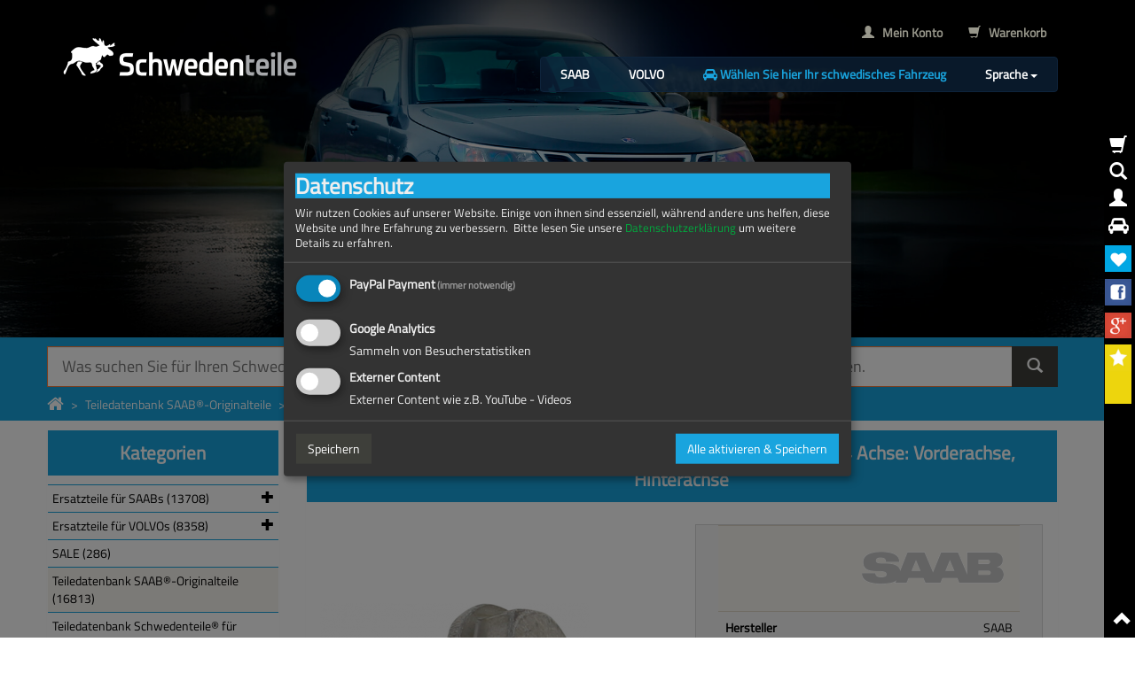

--- FILE ---
content_type: text/html;charset=UTF-8
request_url: https://schwedenteile.de/p/31133/hohlschraube-bremssattel-bremsschlauch-saab-9-3-ii-03-14-achse-vorderachse-hinterachse.html
body_size: 13984
content:
<!DOCTYPE html>
<!--[if lt IE 7]>
<html class="no-js lt-ie9 lt-ie8 lt-ie7"> <![endif]-->
<!--[if IE 7]>
<html class="no-js lt-ie9 lt-ie8"> <![endif]-->
<!--[if IE 8]>
<html class="no-js lt-ie9"> <![endif]-->
<!--[if gt IE 8]><!-->
<html class="no-js"> <!--<![endif]-->
<head>

    <meta charset="utf-8">





<title>Hohlschraube Bremssattel - Bremsschlauch Original SAAB 9-3 II ´03-14     Achse: Vorderachse     Achse: Hinterachse, 24436543 / </title>
<meta name="dc.title" content="Hohlschraube Bremssattel - Bremsschlauch Original SAAB 9-3 II ´03-14     Achse: Vorderachse     Achse: Hinterachse, 24436543 / "/>

<meta name="keywords" content="Hohlschraube Bremssattel - Bremsschlauch Original SAAB 9-3 II ´03-14     Achse: Vorderachse     Achse: Hinterachse, 24436543"/>

<meta name="description" content="Hohlschraube Bremssattel - Bremsschlauch Original SAAB 9-3 II ´03-14     Achse: Vorderachse     Achse: Hinterachse, 24436543"/>
<meta name="dc.description" content="Hohlschraube Bremssattel - Bremsschlauch Original SAAB 9-3 II ´03-14     Achse: Vorderachse     Achse: Hinterachse, 24436543"/>

<meta name="author" content=""/>

<meta name="robots" content="index, follow"/>

<meta name="viewport" content="width=device-width, initial-scale=1.0">

<link rel="apple-touch-icon" sizes="180x180" href="/apple-touch-icon.png">
<link rel="icon" type="image/png" sizes="32x32" href="/favicon-32x32.png">
<link rel="icon" type="image/png" sizes="16x16" href="/favicon-16x16.png">
<link rel="manifest" href="/site.webmanifest">
<link rel="mask-icon" href="/safari-pinned-tab.svg" color="#5bbad5">
<meta name="msapplication-TileColor" content="#da532c">
<meta name="theme-color" content="#ffffff">
    <link rel="stylesheet" href="https://schwedenteile.de/template/schwedenteile.de/css/normalize.min.css">

<link rel="stylesheet" href="https://schwedenteile.de/template/schwedenteile.de/css/bootstrap-theme.css">
<link rel="stylesheet" href="https://schwedenteile.de/template/schwedenteile.de/css/font-awesome.min.css">
<link rel="stylesheet" href="https://schwedenteile.de/template/schwedenteile.de/js/vendor/fancyBox/jquery.fancybox.min.css?v=2.1.5">
<link rel="stylesheet" href="https://schwedenteile.de/template/schwedenteile.de/js/vendor/typeahead.js/typeaheadjs.min.css">

<link rel="stylesheet" href="https://schwedenteile.de/template/schwedenteile.de/js/vendor/datepicker/css/bootstrap-datepicker.min.css">

<link rel="stylesheet" href="https://schwedenteile.de/template/schwedenteile.de/fonts/font-awesome-4.7.0/css/font-awesome.css">

<link rel="stylesheet" href="https://schwedenteile.de/template/schwedenteile.de/css/layout.css?2">

    

<script type="text/javascript" src="https://schwedenteile.de/template/schwedenteile.de/js/vendor/jquery-1.10.1.min.js"></script>
<script type="text/javascript" src="https://schwedenteile.de/template/schwedenteile.de/js/vendor/bootstrap.min.js"></script>
<script type="text/javascript" src="https://schwedenteile.de/template/schwedenteile.de/js/vendor/bootbox.min.js"></script>
<script type="text/javascript" src="https://schwedenteile.de/template/schwedenteile.de/js/vendor/holder.min.js"></script>
<script type="text/javascript" src="https://schwedenteile.de/template/schwedenteile.de/js/vendor/fancyBox/jquery.fancybox.pack.min.js?v=2.1.5"></script>
<script type="text/javascript" src="https://schwedenteile.de/template/schwedenteile.de/js/vendor/typeahead.js/typeahead.bundle.min.js"></script>
<script type="text/javascript" src="https://schwedenteile.de/template/schwedenteile.de/js/vendor/datepicker/js/bootstrap-datepicker.min.js"></script>

<script type="text/javascript" src="https://schwedenteile.de/template/schwedenteile.de/js/loader.min.js?1"></script>
<script type="text/javascript" src="https://schwedenteile.de/template/schwedenteile.de/js/plugins.min.js"></script>
<script type="text/javascript" src="https://schwedenteile.de/template/schwedenteile.de/js/main.min.js"></script>

<script src="https://schwedenteile.de/template/schwedenteile.de/js/klaro.config.js"></script>
<script src="https://schwedenteile.de/template/schwedenteile.de/js/klaro.js"></script>


        
    
    
    
    
</head>
<body>
<!--[if lt IE 7]>
<p class="chromeframe">You are using an <strong>outdated</strong> browser. Please <a href="http://browsehappy.com/">upgrade
    your
    browser</a>
    or <a href="http://www.google.com/chromeframe/?redirect=true">activate Google Chrome Frame</a> to
    improve your experience.</p>
<![endif]-->
<!--
0
//-->


<header class="myn-header-2025 position-relative">
    <div id="myn-sweden-carousel" class="carousel slide" data-ride="carousel">
        <div class="carousel-inner" role="listbox">

                                                <div class="item active">
                        <img src="https://schwedenteile.de/template/schwedenteile.de/img/head/Saab-03.jpg"
                                                          alt="Saab"/>
                    </div>
                                    <div class="item ">
                        <img src="https://schwedenteile.de/template/schwedenteile.de/img/head/Volvo-03.jpg"
                                                          alt="Volvo"/>
                    </div>
                                    <div class="item ">
                        <img src="https://schwedenteile.de/template/schwedenteile.de/img/head/Saab-01.jpg"
                                                          alt="Saab"/>
                    </div>
                                    <div class="item ">
                        <img src="https://schwedenteile.de/template/schwedenteile.de/img/head/Volvo-01.jpg"
                                                          alt="Volvo"/>
                    </div>
                                    <div class="item ">
                        <img src="https://schwedenteile.de/template/schwedenteile.de/img/head/Saab-02.jpg"
                                                          alt="Saab"/>
                    </div>
                                    <div class="item ">
                        <img src="https://schwedenteile.de/template/schwedenteile.de/img/head/Volvo-02.jpg"
                                                          alt="Volvo"/>
                    </div>
                            
        </div>
        <ol class="carousel-indicators ">
            <li data-target="#myn-sweden-carousel" data-slide-to="0" class="active"></li>
            <li data-target="#myn-sweden-carousel" data-slide-to="1"></li>
            <li data-target="#myn-sweden-carousel" data-slide-to="2"></li>
            <li data-target="#myn-sweden-carousel" data-slide-to="3"></li>
            <li data-target="#myn-sweden-carousel" data-slide-to="4"></li>
            <li data-target="#myn-sweden-carousel" data-slide-to="5"></li>
        </ol>
    </div>
    <div class="position-absolute top-0 start-0 end-0 padding-top" style="z-index: 100000">
                    <div class="container padding-top">
                <div class="d-flex justify-content-between flex-row align-items-start text-white">
                    <div>
                                                    <div>
                                <a href="https://schwedenteile.de/" title="schwedenteile">
                                    <img src="https://schwedenteile.de/template/schwedenteile.de//img/logo/Schwedenteile-logo-white.png"
                                         class="myn-header-2025-logo" alt="schwedenteile">
                                </a>
                            </div>
                                            </div>
                    <div class="text-right">
                        <div class="padding-bottom">
                            <a href="https://schwedenteile.de/account" class="btn btn-link text-muted">
                                <strong><span class="glyphicon glyphicon-user"></span> &nbsp; Mein Konto
                                </strong>
                            </a>
                            <a href="https://schwedenteile.de/cart" class="shopping-cart-toggle-btn btn btn-link text-muted">
                                <strong><span class="glyphicon glyphicon-shopping-cart"></span>
                                    &nbsp; Warenkorb
                                </strong>
                            </a>
                        </div>
                        <div class="myn-header-2025-menu">
                            <ul class="list-inline no-margin">
                                <li class="list-inline-item"><a class="btn btn-link text-white"
                                                                href="/c/3575/1/48/0/saab-ersatzteile.html"><strong>SAAB</strong></a>
                                </li>
                                <li class="list-inline-item"><a class="btn btn-link text-white"
                                                                href="/c/3576/1/48/0/volvo-ersatzteile.html"><strong>VOLVO</strong></a>
                                </li>
                                <li class="list-inline-item"><a class="btn btn-link text-primary" data-toggle="collapse"
                                                                title="Fahrzeug auswählen"
                                                                href="#head-nav-main-bar-car-select">
                                        <strong><i class="fa fa-car"
                                                   aria-hidden="true"></i> Wählen Sie hier Ihr schwedisches Fahrzeug</strong>
                                    </a></li>
                                <li class="list-inline-item">
                                    <div class="dropdown">
                                        <div class="btn btn-link text-white dropdown-toggle" type="button"
                                             id="myn-lang-change-dropdown" data-toggle="dropdown" aria-haspopup="true"
                                             aria-expanded="true">
                                            <strong>Sprache</strong>
                                            <span class="caret"></span>
                                        </div>
                                        <ul class="small dropdown-menu" aria-labelledby="myn-lang-change-dropdown">
                                                                                            <li>
                                                    <a class="d-flex flex-row justify-content-between align-items-center text-white"
                                                       href="?lang=en">
                                                        <div>English</div>
                                                        <div class="margin-left padding-left"><img
                                                                    src="https://schwedenteile.de/template/schwedenteile.de//img/lang/en.png?1"
                                                                    style="height: 20px;"
                                                                    class=""></div>
                                                    </a></li>
                                                                                            <li>
                                                    <a class="d-flex flex-row justify-content-between align-items-center text-white"
                                                       href="?lang=de">
                                                        <div>Deutsch</div>
                                                        <div class="margin-left padding-left"><img
                                                                    src="https://schwedenteile.de/template/schwedenteile.de//img/lang/de.png?1"
                                                                    style="height: 20px;"
                                                                    class=""></div>
                                                    </a></li>
                                                                                            <li>
                                                    <a class="d-flex flex-row justify-content-between align-items-center text-white"
                                                       href="?lang=ru">
                                                        <div>Русский</div>
                                                        <div class="margin-left padding-left"><img
                                                                    src="https://schwedenteile.de/template/schwedenteile.de//img/lang/ru.png?1"
                                                                    style="height: 20px;"
                                                                    class=""></div>
                                                    </a></li>
                                                                                            <li>
                                                    <a class="d-flex flex-row justify-content-between align-items-center text-white"
                                                       href="?lang=se">
                                                        <div>Svenska</div>
                                                        <div class="margin-left padding-left"><img
                                                                    src="https://schwedenteile.de/template/schwedenteile.de//img/lang/se.png?1"
                                                                    style="height: 20px;"
                                                                    class=""></div>
                                                    </a></li>
                                                                                            <li>
                                                    <a class="d-flex flex-row justify-content-between align-items-center text-white"
                                                       href="?lang=fr">
                                                        <div>Français</div>
                                                        <div class="margin-left padding-left"><img
                                                                    src="https://schwedenteile.de/template/schwedenteile.de//img/lang/fr.png?1"
                                                                    style="height: 20px;"
                                                                    class=""></div>
                                                    </a></li>
                                                                                            <li>
                                                    <a class="d-flex flex-row justify-content-between align-items-center text-white"
                                                       href="?lang=es">
                                                        <div>Español</div>
                                                        <div class="margin-left padding-left"><img
                                                                    src="https://schwedenteile.de/template/schwedenteile.de//img/lang/es.png?1"
                                                                    style="height: 20px;"
                                                                    class=""></div>
                                                    </a></li>
                                                                                            <li>
                                                    <a class="d-flex flex-row justify-content-between align-items-center text-white"
                                                       href="?lang=pl">
                                                        <div>Polski</div>
                                                        <div class="margin-left padding-left"><img
                                                                    src="https://schwedenteile.de/template/schwedenteile.de//img/lang/pl.png?1"
                                                                    style="height: 20px;"
                                                                    class=""></div>
                                                    </a></li>
                                                                                            <li>
                                                    <a class="d-flex flex-row justify-content-between align-items-center text-white"
                                                       href="?lang=nl">
                                                        <div>Nederlands</div>
                                                        <div class="margin-left padding-left"><img
                                                                    src="https://schwedenteile.de/template/schwedenteile.de//img/lang/nl.png?1"
                                                                    style="height: 20px;"
                                                                    class=""></div>
                                                    </a></li>
                                                                                            <li>
                                                    <a class="d-flex flex-row justify-content-between align-items-center text-white"
                                                       href="?lang=it">
                                                        <div>Italiano</div>
                                                        <div class="margin-left padding-left"><img
                                                                    src="https://schwedenteile.de/template/schwedenteile.de//img/lang/it.png?1"
                                                                    style="height: 20px;"
                                                                    class=""></div>
                                                    </a></li>
                                            
                                        </ul>
                                    </div>

                                </li>
                            </ul>
                        </div>
                    </div>
                </div>
            </div>
        
    </div>
</header>
<div class="breadcrumb-bar margin-bottom">
    <div class="container">
        <div class="padding-top">
            <form class="headersearch" role="search" method="post" action="https://schwedenteile.de/search">
                <div class="input-group input-group-lg has-warning">
                    <input type="search" name="keywords" class="form-control searching input-lg"
                           required="required"
                           placeholder="Was suchen Sie für Ihren Schweden? Hier Suchbegriff oder Teilenummer eingeben und dann rechts auf die Lupe klicken. ">
                    <div class="input-group-btn">
                        <button type="submit" class="btn btn-default">
                            <span class="glyphicon glyphicon-search"></span>
                        </button>
                    </div>
                </div>
            </form>
            <ol class="breadcrumb no-margin no-padding-left">
                <li class="breadcrumb-item"><a href="https://schwedenteile.de/"><i class='glyphicon glyphicon-home fa fa-home shop-home-icon'></i></a></li>
<li class="breadcrumb-item"><a href="https://schwedenteile.de/c/3571/1/48/0/teiledatenbank-saab-originalteile.html">Teiledatenbank SAAB®-Originalteile</a></li>
<li class="breadcrumb-item active"><a href="https://schwedenteile.de/p/31133/hohlschraube-bremssattel-bremsschlauch-saab-9-3-ii-03-14-achse-vorderachse-hinterachse.html">Hohlschraube Bremssattel - Bremsschlauch SAAB 9-3 II ´03-14 Achse: Vorderachse, Hinterachse</a></li>

            </ol>
        </div>
    </div>
</div>


<div class="container">
    <script>
        $(function () {
            $(".tooltips").tooltip();

            var searchProductEntries = new Bloodhound({
                datumTokenizer: Bloodhound.tokenizers.obj.whitespace('value'),
                queryTokenizer: Bloodhound.tokenizers.whitespace,
                
                remote: {
                    url: 'https://schwedenteile.de/ajax/search/%QUERY',
                    wildcard: '%QUERY'
                }
            });
            var searchCategoryEntries = new Bloodhound({
                datumTokenizer: Bloodhound.tokenizers.obj.whitespace('value'),
                queryTokenizer: Bloodhound.tokenizers.whitespace,
                
                remote: {
                    url: 'https://schwedenteile.de/ajax/csearch/%QUERY',
                    wildcard: '%QUERY'
                }
            });

            $('.searching').typeahead(
                {
                    hint: true,
                    highlight: true,
                    minLength: 3
                },
                {
                    name: 'searchCategoryEntries',
                    display: 'value',
                    limit: 10,
                    source: searchCategoryEntries,
                    templates: {
                        header: '<div class="text-center"><strong>Kategorien Neuteile</strong></div>'
                    }
                },
                {
                    name: 'searchProductEntries',
                    display: 'value',
                    limit: 10,
                    source: searchProductEntries,
                    templates: {
                        header: '<div class="text-center"><strong>Artikel</strong></div>',
                        suggestion: (obj) => {
                            return [
                                '<div style="display: flex; flex-direction: row; justify-content: flex-start; align-items: center">',
                                '<div style="width: 60px;">',
                                (obj.image ? '<img src="' + obj.image + '" class="img-responsive" />' : ''),
                                '</div>',
                                '<div style="flex-grow: 1;">',
                                obj.value,
                                '</div>',
                                '<div>',
                                '<span class="label label-info ql-' + obj.quality_level + '">' + obj.quality + '</span>',
                                '</div>',
                                '</div>'
                            ].join("\n")
                        }
                    }
                }
            ).bind('typeahead:select', function (ev, suggestion) {
                if (suggestion.url) {
                    document.location = suggestion.url;
                }
            });
        });
    </script>

    <div class="" style="margin-bottom: 10px;">
        
        <div class="collapse" id="head-nav-main-bar-car-select">
            <div class="row">
    <div class="col-sm-6">
        <div class="panel panel-success">
            <div class="panel-heading">
                <i class="fa fa-search"></i>
                Suchen mit Schlüsselnummer (HSN / TSN, siehe Fahrzeugbrief / Fahrzeugschein zu 2.1 / 2.2. ):
            </div>
            <div class="panel-body">
                <div class="row margin-bottom">
                    <div class="col-sm-2">zu 2.1:</div>
                    <div class="col-sm-10"><input class="form-control" id="car_types_key1"></div>
                </div>
                <div class="row">
                    <div class="col-sm-2">zu 2.2:</div>
                    <div class="col-sm-10"><input class="form-control" id="car_types_key2"></div>
                </div>

            </div>
            <div class="panel-footer">
                <button class="btn btn-xs btn-default" id="car_types_key_search">Suchen</button>
            </div>
        </div>


    </div>
    <div class="col-sm-6">
        <div class="panel panel-success">
            <div class="panel-heading">
                <i class="fa fa-search"></i>
                Manuelle Fahrzeugsuche - Wählen Sie hier Ihr Fahrzeug aus (Hersteller, Modellreihe, Motorisierung):
            </div>
            <div class="panel-body">
                <div class="row margin-bottom">
                    <div class="col-sm-3">Hersteller:</div>
                    <div class="col-sm-9"><select class="form-control" id="car_brand_selector">
                            <option value="0" selected="selected">-- Bitte Wählen --</option>
                                                                                                                                                                                                                                                                                                                                                                                                                                                                                                                                                                                                                                                                                                                                                                                                                                                                                                                                                                                                                                                                                                                                                                                                                                                                                                                                                                                                                                                                                                                                                                                                                                                                                                                                                                                                                                                                                                                                                                                                                                                                                                                                                                                                                                                                                                                                                                                                                                                                                                                                                                                                                                                                                                                                                                                                                                                                                                                                                                                                                                                                                                                                                                                                                                                                                                                                                                                                                                                                                                                                                                                                                                                                                                                                                                                                                                                                                                                                                                                                                                                                                                                                                                                                                                                                                                                                                                                                                                                                                                                                                                                                                                                                                                                                                                                                                                                                                                                                                                                                                                                                                                                                                                                                                                                                                                                                                                                                                                                                                                                                                                                                                                                                                                                                                                                                                                                                                                                                                                                                                                                                                                                                                                                                                                                                                                                                                                                                                                                                                                                                                                                                                                                                                                                                                                                                                                                                                                                                                                                                                                                                                                                                                                                                                                                                                                                                                                                                                                                                                                                                                                                                                                                                                                                                                                                                                                                                                                                                                                                                                                                                                                                                                                                                                                                                                                                                                                                                                                                                                                                                                                                                                                                                                                                                                                                                                                                                                                                                                                                                                                                                                                                                                                                                                                                                                                                                                                                                                                                                                                                                                                                                                                                                                                                                                                                                                                                                                                                                                                                                                                                                                                                                                                                                                                                                                                                                                                                                                                                                                                                                                                                                                                                                                                                                                                                                                                                                                                                                                                                                                                                                                                                                                                                                                                                                                                                                                                                                                                                                                                                                                                                                                                                                                                                                                                                                                                                                                                                                                                                                                                                                                                                                                                                                                                                                                                                                                                                                                                                                                                                                                                                                                                                                                                                                                                                                                                                                                                                                                                                                                                                                                                                                                                                                                                                                                                                                                                                                                                                                                                                                                                                                                                                                                                                                                                                                                                                                                                                                                                                                                                                                                                                                                                                                                                                                                                                                                                                                                                                                                                                                                                                                <option value="8">
                                        SAAB
                                    </option>
                                                                                                                                                                                                                                                                                                                                                                                                                                                                                                                                                                                                                                                                                                                                                                                                                                                                                                                                                                                                                                                                                                                                                                                                                                                                                                                                                                                                                                                                                                                                                                                                                                                                                                                                                                                                                                                                                                                                                                                                                                                                                                                                                                                                                                                                                                                                                                                                                                                                                                                                                                                                                                                                                                                                                                                                                                                                                                                                                                                                                                                                                                                                                                                                                                                        <option value="33">
                                        VOLVO
                                    </option>
                                                                                                                                                                                                                                                                                                                                                                                                                                                                                                                                                                                                                                                                                                                                                                            
                        </select></div>
                    <script>
                        $(function () {
                            setTimeout(function () {
                                $("#car_brand_selector").trigger("change");
                            }, 400);
                        });
                    </script>
                </div>
                <div class="row">
                    <div class="col-sm-3">Modellreihe:</div>
                    <div class="col-sm-9"><select class="form-control"
                                                  disabled="disabled"
                                                  id="car_model_selector">
                            <option>-- Bitte Wählen --</option>
                        </select></div>
                </div>
            </div>
            <div class="panel-footer">&nbsp;</div>
        </div>
    </div>
</div>
<script>
    $(function () {
        var cbs = $("#car_brand_selector"), cms = $("#car_model_selector"), cts = $("#car_types_selector");
        cbs.off("change").on("change", function () {
            var $self = $(this);
            cms.children().remove();
            cms.prop("disabled", true);
            $("<option value='0'>-- Bitte Wählen --</option>").appendTo(cms);
            $.getJSON("https://schwedenteile.de/ajax/car/brand/" + $self.val(), function ($resp) {
                $.each($resp, function (i, row) {
                    $("<option value='" + row.id + "'>" + row.name + "</option>").appendTo(cms);
                });
                if (cms.children().length > 1) {
                    cms.prop("disabled", false);
                }
            });
        });
        cms.off("change").on("change", function () {
            var $self = $(this);
            cts.children().remove();
            $.getJSON("https://schwedenteile.de/ajax/car/models/" + $self.val(), function ($resp) {
                $.each($resp, function (i, mRow) {
                    var html = "<tr>";
                    html = html + "<td>" + mRow.name + "<div class=\"visible-xs\">" + mRow.build + " | " + mRow.kw + " | " + mRow.ps + " | " + mRow.cc + "</div></td>";
                    html = html + "<td class=\"hidden-xs\">" + mRow.build + "</td>";
                    html = html + "<td class=\"hidden-xs\">" + mRow.kw + "</td>";
                    html = html + "<td class=\"hidden-xs\">" + mRow.ps + "</td>";
                    html = html + "<td class=\"hidden-xs\">" + mRow.cc + "</td>";
                    html = html + "<td><a href='https://schwedenteile.de/car/sel/";
                    html = html + mRow.id;
                    html = html + "' class='btn btn-xs btn-default'>auswählen</a></td>";
                    html = html + "</tr>";
                    $(html).appendTo(cts);
                });
            });
        });
    });
</script>
<script>
    $(function () {
        var ctk1 = $("#car_types_key1"), ctk2 = $("#car_types_key2"),
            ctks = $("#car_types_key_search"), cts = $("#car_types_selector");

        ctks.off("click").on("click", function () {
            var $self = $(this);
            cts.children().remove();
            $.getJSON("https://schwedenteile.de/ajax/car/search/" + ctk1.val() + "/" + ctk2.val(), function ($resp) {
                $.each($resp, function (i, mRow) {
                    var html = "<tr>";
                    html = html + "<td>" + mRow.name + "<div class=\"visible-xs\">" + mRow.build + " | " + mRow.kw + " | " + mRow.ps + " | " + mRow.cc + "</div></td>";
                    html = html + "<td class=\"hidden-xs\">" + mRow.build + "</td>";
                    html = html + "<td class=\"hidden-xs\">" + mRow.kw + "</td>";
                    html = html + "<td class=\"hidden-xs\">" + mRow.ps + "</td>";
                    html = html + "<td class=\"hidden-xs\">" + mRow.cc + "</td>";
                    html = html + "<td><a href='https://schwedenteile.de/car/sel/";
                    html = html + mRow.id;
                    html = html + "' class='btn btn-xs btn-default'>wählen</a></td>";
                    html = html + "</tr>";
                    $(html).appendTo(cts);
                });
            });
        });
    });
</script>
<div>
    <div class="panel panel-success">
        <div class="panel-heading">
            <i class="fa fa-list"></i>
            Gefundene Fahrzeuge:
        </div>
        <table class="table table-striped">
            <thead>
            <tr>
                <th>Fahrzeug
                    <div class="visible-xs">Baujahr | KW | PS | CCM</div>
                </th>
                <th class="hidden-xs">Baujahr</th>
                <th class="hidden-xs">KW</th>
                <th class="hidden-xs">PS</th>
                <th class="hidden-xs">CCM</th>
                <th style="width: 68px;">&nbsp;</th>
            </tr>
            </thead>
            <tbody id="car_types_selector">
            </tbody>
        </table>
        <div class="clearfix" style="margin-top: 1px"></div>
    </div>
</div>

        </div>






<section class="row" style="margin-bottom: 10px">
    <div class="col-sm-9 col-md-9 pull-right">
        <div class="panel panel-success">
    <div class="panel-heading">
        <div class="row">
            <div class="col-md-12">
                Hohlschraube Bremssattel - Bremsschlauch SAAB 9-3 II ´03-14 Achse: Vorderachse, Hinterachse
            </div>
                    </div>
    </div>
    <div class="panel-body">

        <script type="text/javascript">
            $(document).ready(function () {
                $(".fancybox").fancybox();
            });
        </script>
        <div class="row" style="margin-bottom: 10px;">
            <div class="col-md-5" id="image_main">
                <a href="https://schwedenteile.de/images/products/24436543_543104_gm_opel_vauxhall_saab_cadillac_banjo_screw_hohlschraube_bremssattel_brake_caliper_schraube.0.png"
                   class="fancybox"
                   rel="group"><img src="https://schwedenteile.de/images/cache/304x380-24436543_543104_gm_opel_vauxhall_saab_cadillac_banjo_screw_hohlschraube_bremssattel_brake_caliper_schraube.0.png" class="img-responsive"/></a>
            </div>
            <div class="col-md-1 thumbnails">
                <div id="image_thumbs">                    </div>
                <div id="image_thumbs2"></div>


                <div style="clear: both"></div>
            </div>
            <div class="col-md-6">
                <form action="https://schwedenteile.de/cart/add" method="post">
	<div class="article-details">









		<table class="table table-responsive table-striped">
							<tr>
					<td colspan="2" class="text-right"><img src="https://schwedenteile.de/images/cache/180x180-images-manufacturer-saab_logo.png"
							class="img-responsive pull-right" /></td>
				</tr>
						<tr>
				<th>Hersteller</th>
				<td class="text-right">SAAB</td>
			</tr>
			<tr>
				<th>Artikel-Nr. / SKU</th>
				<td class="text-right" id="model_number">24436543</td>
			</tr>
			<tr>
				<th>Lieferzeit Deutschland + Österreich (ca.), in Werktagen (Schweiz: + ca. 1-3 Werktage), gerechnet ab Paketabholung durch Paketdienst (erfolgt täglich). Angaben dienen der Information und stellen keinesfalls eine vertraglich bindende Terminzusicherung dar. </th>
				<td class="text-right" id="shipping_time">1 bis 2 Tage</td>
			</tr>
			<tr>
    <th>Qualität:</th>
    <td class="text-right">Premium</td>
</tr>
    <tr>
        <td colspan="2"><img src="https://schwedenteile.de/template/schwedenteile.de//img/SaabOriginal_logo_black.png" class="img-responsive"/></td>
    </tr>

		</table>
		<hr />
		
		<div id="priceLoader">
							<div>
                                    <p class="text-right text-muted text-strike">7,21 €</p>
                <h4 class="text-right">
            <small>jetzt für</small>
            6,98 €        </h4>
                        <p class="small text-right">
            <small>
                                                Preis (Preise können sich je nach Lieferland unterscheiden) inkl. 19,00% Umsatzsteuer zzgl. <a href="https://schwedenteile.de/cms/versandkosten" data-toggle="modal" data-remote="false" data-target="#shipping_popup" title="Versandkosten">Versandkosten. </a>
            </small>
        </p>

    
</div>
<div class="clearfix"></div>
        <div class="input-group has-success">
        <input type="number" name="qty"
               value="1"
               min="1"
               step="1"
               class="form-control" placeholder="1x"/>
        <input type="hidden" name="pid" value="31133"/>

        <div class="input-group-btn">
            <button class="btn btn-success" type="submit">
                <i class="glyphicon glyphicon-shopping-cart"></i>
                In den Korb
            </button>
        </div>
    </div>

					</div>
	</div>
</form>
                <div style="margin-top: 10px;"
                     data-pp-message
                     data-pp-amount="6.98">
                </div>

            </div>
        </div>












        <div class="row">
            <div class="col-md-8">

                <!-- Nav tabs -->
                <ul class="nav nav-tabs">
                    <li class="active"><a href="#prd_desc" data-toggle="tab">Beschreibung</a></li>
                                            <li><a href="#prd_sich"
                               data-toggle="tab">Angaben zur Produktsicherheit</a></li>
                    
                    
                    <li class="pull-right"><a href="#prd_ship" data-toggle="tab">Versand</a></li>

                </ul>

                <!-- Tab panes -->
                <div class="tab-content padding-top">
                    <div class="tab-pane" id="prd_sich"><div><strong>Angaben zur Produktsicherheit:</strong></div>
<div class="row">
    <div class="col-xs-6">
        <img src="https://schwedenteile.de/images/cache/380x380-24436543_543104_gm_opel_vauxhall_saab_cadillac_banjo_screw_hohlschraube_bremssattel_brake_caliper_schraube.0.png" class="img-responsive"/>
    </div>
    <div class="col-xs-6">
        <div><strong class="myn-prd-name-change">Hohlschraube Bremssattel - Bremsschlauch SAAB 9-3 II ´03-14 Achse: Vorderachse, Hinterachse</strong></div>
        <div>&nbsp;</div>
                    <div><strong>Hersteller / Importeur:</strong></div>
            <div class="padding-left">SAAB Parts AB, Flättnaleden 1, 611 45 Nyköping, Sweden<br />
<br />
Website: <a href='www.saab.com' target='_blank'>www.saab.com</a><br />
E-Mail: <a href='mailto:info@saab.com' target='_blank'>info@saab.com</a></div>
                <div>&nbsp;</div>
        <div>&nbsp;</div>
            </div>
</div>







    <hr/>
    <div style="margin-bottom: 10px; display: flex; align-items: center;">

        <div style="padding-right: 10px; min-width: 25%;"><strong>Dokumente zum Download:</strong></div>

        <ul style="margin: 0;">
                            <li><a href="https://schwedenteile.de/images/CatLabel/information.pdf" target="_blank">
                        Information
                    </a></li>
                            <li><a href="https://schwedenteile.de/images/CatLabel/montageempfehlung_installation_recommandation.pdf" target="_blank">
                        Montageempfehlung / Installation Recommendation
                    </a></li>
            
                    </ul>

    </div>

<hr/>

<div class="myn-flex">

    
</div>

<style>
    .myn-flex {
        --gap: 20px;
        --columns: 2;
        display: flex;
        flex-wrap: wrap;
        gap: var(--gap);
    }

    .myn-flex > * {
        width: calc((100% / var(--columns)) - var(--gap) + (var(--gap) / var(--columns)));
        padding: 4px 8px;
    }

</style>

</div>
                    <div class="tab-pane active"
                         id="prd_desc">

                        <div class="introduction"></div>

                        <div class="to_shrink"><p>Ersatzteil "HOHLSCHRAUBE" f&uuml;r SAAB.</p>
<p>Hohlschraube Bremssattel - Bremsschlauch SAAB 9-3 II &acute;03-14</p>
<p>Achse: Vorderachse, Hinterachse</p>
<p>Ben&ouml;tigte Menge im Fahrzeug: 4</p>
<p>Einbauort: Bremssattel - Bremsschlauch</p>
<p>GM / SAAB - OE Nr.:</p>
<ul>
<li>24436543</li>
</ul>
<p>&nbsp;</p>
<p>&nbsp;</p></div>

                        
                    </div>
                    
                    
                    
                    
                    
                    
                    
                    
                                        <div class="tab-pane"
                         id="prd_ship">
                        <p class="MsoNormal" style="mso-margin-top-alt: auto; mso-margin-bottom-alt: auto; line-height: normal;"><span style="mso-fareast-font-family: 'Times New Roman'; mso-bidi-font-family: 'Times New Roman'; mso-fareast-language: DE;">Nachfolgend finden Sie unsere Liefer- und Versandkosten f&uuml;r den Warenversand nach Deutschland, &Ouml;sterreich, Liechtenstein und in die Schweiz.</span></p>
<p class="MsoNormal" style="mso-margin-top-alt: auto; mso-margin-bottom-alt: auto; line-height: normal;"><span style="mso-fareast-font-family: 'Times New Roman'; mso-bidi-font-family: 'Times New Roman'; mso-fareast-language: DE;">Um Versandkosten in&nbsp;andere L&auml;nder einzusehen, klicken Sie bitte oben auf die US-Flagge / den Union Jack oder andere Landesflaggen.</span></p>
<p class="MsoNormal" style="mso-margin-top-alt: auto; mso-margin-bottom-alt: auto; line-height: normal; mso-outline-level: 3;"><strong><span style="mso-fareast-font-family: 'Times New Roman'; mso-bidi-font-family: 'Times New Roman'; mso-fareast-language: DE;">Lieferkonditionen innerhalb der Bundesrepublik Deutschland:</span></strong></p>
<p class="MsoNormal" style="mso-margin-top-alt: auto; mso-margin-bottom-alt: auto; line-height: normal;"><span style="mso-fareast-font-family: 'Times New Roman'; mso-bidi-font-family: 'Times New Roman'; mso-fareast-language: DE;">Wir liefern per DHL, DPD, GLS, UPS, NOX Innight (ehemals TNT Innight) oder Spedition (je nach Gewicht, Wert und Gr&ouml;&szlig;e einer Sendung). In der Regel betr&auml;gt die Lieferzeit ca. 1-3 Werktage (jeweils gerechnet von Zahlungseingang bis Anlieferung).</span></p>
<p class="MsoNormal" style="mso-margin-top-alt: auto; mso-margin-bottom-alt: auto; line-height: normal;"><span style="mso-fareast-font-family: 'Times New Roman'; mso-bidi-font-family: 'Times New Roman'; mso-fareast-language: DE;">Wir berechnen die Verpackungs- und Versandkosten nach folgender Staffelung abh&auml;ngig von Gewicht und Ma&szlig;en (maximal 120cm x 60cm x 60cm) der Sendung:</span></p>
<ul type="disc">
<li class="MsoNormal" style="mso-margin-top-alt: auto; mso-margin-bottom-alt: auto; line-height: normal; mso-list: l2 level1 lfo1; tab-stops: list 36.0pt;"><span style="mso-fareast-font-family: 'Times New Roman'; mso-bidi-font-family: 'Times New Roman'; mso-fareast-language: DE;">Paketf&auml;hige Ware bis zu einem Gewicht von 4.99kg&nbsp;(inkl. Verpackungsgewicht): 6,95 Euro</span></li>
<li class="MsoNormal" style="mso-margin-top-alt: auto; mso-margin-bottom-alt: auto; line-height: normal; mso-list: l2 level1 lfo1; tab-stops: list 36.0pt;"><span style="mso-fareast-font-family: 'Times New Roman'; mso-bidi-font-family: 'Times New Roman'; mso-fareast-language: DE;">aketf&auml;hige Ware ab einem Gewicht von 5kg bis 9.99kg (inkl. Verpackungsgewicht): 9,95 Euro</span></li>
<li class="MsoNormal" style="mso-margin-top-alt: auto; mso-margin-bottom-alt: auto; line-height: normal; mso-list: l2 level1 lfo1; tab-stops: list 36.0pt;"><span style="mso-fareast-font-family: 'Times New Roman'; mso-bidi-font-family: 'Times New Roman'; mso-fareast-language: DE;">Paketf&auml;hige Ware ab einem Gewicht von 10kg bis 19.99kg (inkl. Verpackungsgewicht): 9,95 Euro</span></li>
<li class="MsoNormal" style="mso-margin-top-alt: auto; mso-margin-bottom-alt: auto; line-height: normal; mso-list: l2 level1 lfo1; tab-stops: list 36.0pt;"><span style="mso-fareast-font-family: 'Times New Roman'; mso-bidi-font-family: 'Times New Roman'; mso-fareast-language: DE;">Paketf&auml;hige Ware ab einem Gewicht von 20kg bis 29.99kg (inkl. Verpackungsgewicht): 10,95 Euro</span></li>
<li class="MsoNormal" style="mso-margin-top-alt: auto; mso-margin-bottom-alt: auto; line-height: normal; mso-list: l2 level1 lfo1; tab-stops: list 36.0pt;"><span style="mso-fareast-font-family: 'Times New Roman'; mso-bidi-font-family: 'Times New Roman'; mso-fareast-language: DE;">Paketf&auml;hige Ware ab einem Gewicht von 30kg bis 40kg (inkl. Verpackungsgewicht): 12,95 Euro</span></li>
</ul>
<p class="MsoNormal" style="mso-margin-top-alt: auto; mso-margin-bottom-alt: auto; line-height: normal;"><span style="mso-fareast-font-family: 'Times New Roman'; mso-bidi-font-family: 'Times New Roman'; mso-fareast-language: DE;">Sperrige Karosserieteile und alle anderen Artikel mit einem Gurtmass von maximal 300cm und einem Gewicht&nbsp;von maximal 30kg k&ouml;nnen per DHL versendet werden (zus&auml;tzlich zu den Versandkosten wird ein Sperrgutzuschlag in H&ouml;he von 31,00 Euro erhoben).</span></p>
<p class="MsoNormal" style="mso-margin-top-alt: auto; mso-margin-bottom-alt: auto; line-height: normal;"><span style="mso-fareast-font-family: 'Times New Roman'; mso-bidi-font-family: 'Times New Roman'; mso-fareast-language: DE;">Das Gurtmass berechnet&nbsp;sich&nbsp;wie folgt:</span></p>
<p class="MsoNormal" style="mso-margin-top-alt: auto; mso-margin-bottom-alt: auto; line-height: normal;"><span style="mso-fareast-font-family: 'Times New Roman'; mso-bidi-font-family: 'Times New Roman'; mso-fareast-language: DE;">Gurtmass = L&auml;nge + 2x Breite + 2x H&ouml;he.</span></p>
<p class="MsoNormal" style="mso-margin-top-alt: auto; mso-margin-bottom-alt: auto; line-height: normal;"><span style="mso-fareast-font-family: 'Times New Roman'; mso-bidi-font-family: 'Times New Roman'; mso-fareast-language: DE;">Gr&ouml;&szlig;ere Karosserieteile, Motoren, Motorbl&ouml;cke, Getriebe, Scheiben und andere gro&szlig;e und schwere Artikel (Artikel mit einem&nbsp;Gurtmass >300cm und einem Gewicht&nbsp;>&nbsp;30kg oder Artikel mit einem Gewicht > 40kg) werden in Spezialverpackung und / oder auf Europalette per Spedition versendet. Die Frachtkosten betragen 99,00 Euro.</span></p>
<p class="MsoNormal" style="mso-margin-top-alt: auto; mso-margin-bottom-alt: auto; line-height: normal;"><span style="mso-fareast-font-family: 'Times New Roman'; mso-bidi-font-family: 'Times New Roman'; mso-fareast-language: DE;">Werkst&auml;tten und Autoh&auml;user, die ein NOX Innight-Depot haben, k&ouml;nnen wir nach Absprache im Einzelfall zeitsparend per NOX Innight beliefern.</span></p>
<p class="MsoNormal" style="mso-margin-top-alt: auto; mso-margin-bottom-alt: auto; line-height: normal;"><span style="mso-fareast-font-family: 'Times New Roman'; mso-bidi-font-family: 'Times New Roman'; mso-fareast-language: DE;">Bitte kontaktieren Sie unseren Kundenservice, wenn eine Anlieferung per NOX Innight m&ouml;glich und gew&uuml;nscht ist. Weitere Informationen entnehmen Sie bitte unseren Allgemeinen Gesch&auml;ftsbedingungen (AGB).</span></p>
<p class="MsoNormal" style="mso-margin-top-alt: auto; mso-margin-bottom-alt: auto; line-height: normal; mso-outline-level: 3;"><strong><span style="mso-fareast-font-family: 'Times New Roman'; mso-bidi-font-family: 'Times New Roman'; mso-fareast-language: DE;">Lieferkonditionen nach &Ouml;sterreich:</span></strong></p>
<p class="MsoNormal" style="mso-margin-top-alt: auto; mso-margin-bottom-alt: auto; line-height: normal;"><span style="mso-fareast-font-family: 'Times New Roman'; mso-bidi-font-family: 'Times New Roman'; mso-fareast-language: DE;">Wir liefern per Deutsche Post, DHL, DPD, GLS, UPS, NOX Innight oder Spedition (je nach Gewicht, Wert und Gr&ouml;&szlig;e einer Sendung).</span></p>
<p class="MsoNormal" style="mso-margin-top-alt: auto; mso-margin-bottom-alt: auto; line-height: normal;"><span style="mso-fareast-font-family: 'Times New Roman'; mso-bidi-font-family: 'Times New Roman'; mso-fareast-language: DE;">In der Regel betr&auml;gt die Lieferzeit ca. 1-3 Werktage (jeweils gerechnet von Zahlungseingang bis Anlieferung).</span></p>
<p class="MsoNormal" style="mso-margin-top-alt: auto; mso-margin-bottom-alt: auto; line-height: normal;"><span style="mso-fareast-font-family: 'Times New Roman'; mso-bidi-font-family: 'Times New Roman'; mso-fareast-language: DE;">Wir berechnen die Verpackungs- und Versandkosten nach folgender Staffelung abh&auml;ngig von Gewicht und Ma&szlig;en (maximal 120cm x 60cm x 60cm) der Sendung:</span></p>
<ul type="disc">
<li class="MsoNormal" style="mso-margin-top-alt: auto; mso-margin-bottom-alt: auto; line-height: normal; mso-list: l1 level1 lfo2; tab-stops: list 36.0pt;"><span style="mso-fareast-font-family: 'Times New Roman'; mso-bidi-font-family: 'Times New Roman'; mso-fareast-language: DE;"><span style="mso-fareast-font-family: 'Times New Roman'; mso-bidi-font-family: 'Times New Roman'; mso-fareast-language: DE;">bis 4,99kg (inkl.Verpackungsgewicht): 14,90 Euro</span></span></li>
<li class="MsoNormal" style="mso-margin-top-alt: auto; mso-margin-bottom-alt: auto; line-height: normal; mso-list: l1 level1 lfo2; tab-stops: list 36.0pt;"><span style="mso-fareast-font-family: 'Times New Roman'; mso-bidi-font-family: 'Times New Roman'; mso-fareast-language: DE;">ab 5kg bis 9,99kg (inkl.Verpackungsgewicht): 15,90 Euro</span></li>
<li class="MsoNormal" style="mso-margin-top-alt: auto; mso-margin-bottom-alt: auto; line-height: normal; mso-list: l1 level1 lfo2; tab-stops: list 36.0pt;"><span style="mso-fareast-font-family: 'Times New Roman'; mso-bidi-font-family: 'Times New Roman'; mso-fareast-language: DE;">ab 10kg bis 19,99kg (inkl.Verpackungsgewicht): 16,90 Euro</span></li>
<li class="MsoNormal" style="mso-margin-top-alt: auto; mso-margin-bottom-alt: auto; line-height: normal; mso-list: l1 level1 lfo2; tab-stops: list 36.0pt;"><span style="mso-fareast-font-family: 'Times New Roman'; mso-bidi-font-family: 'Times New Roman'; mso-fareast-language: DE;">ab 20kg bis 30kg (inkl.Verpackungsgewicht): 18,90 Euro</span></li>
</ul>
<p class="MsoNormal" style="mso-margin-top-alt: auto; mso-margin-bottom-alt: auto; line-height: normal;"><span style="mso-fareast-font-family: 'Times New Roman'; mso-bidi-font-family: 'Times New Roman'; mso-fareast-language: DE;">Sperrige Karosserieteile und anderes Sperrgut mit einem Gurtmass von maximal 300cm und einem Gewicht&nbsp;von maximal 30kg kann per DHL versendet werden (zus&auml;tzlich zu den Versandkosten wird ein Sperrgutzuschlag in H&ouml;he von 31,00 Euro erhoben).</span></p>
<p class="MsoNormal" style="mso-margin-top-alt: auto; mso-margin-bottom-alt: auto; line-height: normal;"><span style="mso-fareast-font-family: 'Times New Roman'; mso-bidi-font-family: 'Times New Roman'; mso-fareast-language: DE;">Das Gurtmass berechnet&nbsp;sich&nbsp;wie folgt:</span></p>
<p class="MsoNormal" style="mso-margin-top-alt: auto; mso-margin-bottom-alt: auto; line-height: normal;"><span style="mso-fareast-font-family: 'Times New Roman'; mso-bidi-font-family: 'Times New Roman'; mso-fareast-language: DE;">Gurtmass = L&auml;nge + 2x Breite + 2x H&ouml;he.</span></p>
<p class="MsoNormal" style="mso-margin-top-alt: auto; mso-margin-bottom-alt: auto; line-height: normal;"><span style="mso-fareast-font-family: 'Times New Roman'; mso-bidi-font-family: 'Times New Roman'; mso-fareast-language: DE;">Gr&ouml;&szlig;ere Karosserieteile, Motoren, Motorbl&ouml;cke, Getriebe, Scheiben und andere gro&szlig;es und schwere Artikel (Artikel mit einem&nbsp;Gurtmass >300cm und einem Gewicht&nbsp;>&nbsp;30kg oder Artikel mit einem Gewicht > 40kg) werden in Spezialverpackung und / oder auf Europalette per Spedition versendet. Die Frachtkosten betragen 249,00 Euro.</span></p>
<p class="MsoNormal" style="mso-margin-top-alt: auto; mso-margin-bottom-alt: auto; line-height: normal;"><span style="mso-fareast-font-family: 'Times New Roman'; mso-bidi-font-family: 'Times New Roman'; mso-fareast-language: DE;">Weitere Informationen entnehmen Sie bitte unseren Allgemeinen Gesch&auml;ftsbedingungen (AGB).</span></p>
<p class="MsoNormal" style="mso-margin-top-alt: auto; mso-margin-bottom-alt: auto; line-height: normal; mso-outline-level: 3;"><strong><span style="mso-fareast-font-family: 'Times New Roman'; mso-bidi-font-family: 'Times New Roman'; mso-fareast-language: DE;">Lieferkonditionen nach Liechtenstein und in die Schweiz:</span></strong></p>
<p class="MsoNormal" style="mso-margin-top-alt: auto; mso-margin-bottom-alt: auto; line-height: normal;"><span style="mso-fareast-font-family: 'Times New Roman'; mso-bidi-font-family: 'Times New Roman'; mso-fareast-language: DE;">Wir liefern per Deutsche Post, DHL oder Spedition (je nach Gewicht, Wert und Gr&ouml;&szlig;e einer Sendung). In der Regel betr&auml;gt die Lieferzeit ca. 2-3 Werktage (jeweils gerechnet von Zahlungseingang bis Anlieferung).</span></p>
<p class="MsoNormal" style="mso-margin-top-alt: auto; mso-margin-bottom-alt: auto; line-height: normal;"><span style="mso-fareast-font-family: 'Times New Roman'; mso-bidi-font-family: 'Times New Roman'; mso-fareast-language: DE;">Wir berechnen die Verpackungs- und Versandkosten nach folgender Staffelung abh&auml;ngig von Gewicht und Ma&szlig;en (maximal 120cm x 60cm x 60cm) der Sendung:</span></p>
<ul type="disc">
<li class="MsoNormal" style="mso-margin-top-alt: auto; mso-margin-bottom-alt: auto; line-height: normal; mso-list: l0 level1 lfo3; tab-stops: list 36.0pt;"><span style="mso-fareast-font-family: 'Times New Roman'; mso-bidi-font-family: 'Times New Roman'; mso-fareast-language: DE;">Paket bis 9,99kg: 35,00 Euro</span></li>
<li class="MsoNormal" style="mso-margin-top-alt: auto; mso-margin-bottom-alt: auto; line-height: normal; mso-list: l0 level1 lfo3; tab-stops: list 36.0pt;"><span style="mso-fareast-font-family: 'Times New Roman'; mso-bidi-font-family: 'Times New Roman'; mso-fareast-language: DE;">Paket &uuml;ber 10kg bis 19,99kg: 40,00 Euro</span></li>
<li class="MsoNormal" style="mso-margin-top-alt: auto; mso-margin-bottom-alt: auto; line-height: normal; mso-list: l0 level1 lfo3; tab-stops: list 36.0pt;"><span style="mso-fareast-font-family: 'Times New Roman'; mso-bidi-font-family: 'Times New Roman'; mso-fareast-language: DE;">Paket &uuml;ber 20kg bis 30kg: 45,00 Euro</span></li>
</ul>
<p class="MsoNormal" style="mso-margin-top-alt: auto; mso-margin-bottom-alt: auto; line-height: normal;"><span style="mso-fareast-font-family: 'Times New Roman'; mso-bidi-font-family: 'Times New Roman'; mso-fareast-language: DE;">Sperrige Karosserieteile und anderes Sperrgut mit einem Gurtmass von maximal 300cm und einem Gewicht&nbsp;von maximal 30kg kann per DHL versendet werden (zus&auml;tzlich zu den Versandkosten wird ein Sperrgutzuschlag in H&ouml;he von 31,00 Euro erhoben).</span></p>
<p class="MsoNormal" style="mso-margin-top-alt: auto; mso-margin-bottom-alt: auto; line-height: normal;"><span style="mso-fareast-font-family: 'Times New Roman'; mso-bidi-font-family: 'Times New Roman'; mso-fareast-language: DE;">Das Gurtmass berechnet&nbsp;sich&nbsp;wie folgt:</span></p>
<p class="MsoNormal" style="mso-margin-top-alt: auto; mso-margin-bottom-alt: auto; line-height: normal;"><span style="mso-fareast-font-family: 'Times New Roman'; mso-bidi-font-family: 'Times New Roman'; mso-fareast-language: DE;">Gurtmass = L&auml;nge + 2x Breite + 2x H&ouml;he.</span></p>
<p class="MsoNormal" style="mso-margin-top-alt: auto; mso-margin-bottom-alt: auto; line-height: normal;"><span style="mso-fareast-font-family: 'Times New Roman'; mso-bidi-font-family: 'Times New Roman'; mso-fareast-language: DE;">Artikel mit einem Gurtmass > 300cm sowie Artikel&nbsp;mit einem Gewicht > 30kg sowie Bestellungen mit einem Netto-Warenwert &uuml;ber netto 1000,00 Euro m&uuml;ssen per Spedition verschickt werden (Frachtraten der Spedition&nbsp;sowie ebenfalls zus&auml;tzlich dann immer anfallende&nbsp;Geb&uuml;hren f&uuml;r die Zollabfertigung auf Anfrage - bitte wenden Sie sich an unser Verkaufsteam).</span></p>
<p class="MsoNormal" style="mso-margin-top-alt: auto; mso-margin-bottom-alt: auto; line-height: normal;"><span style="mso-fareast-font-family: 'Times New Roman'; mso-bidi-font-family: 'Times New Roman'; mso-fareast-language: DE;">Weitere Informationen entnehmen Sie bitte unseren Allgemeinen Gesch&auml;ftsbedingungen (AGB).</span></p>
                    </div>
                    <div class="tab-pane"
                         id="prd_pay">
                        
                    </div>
                </div>


            </div>
            <div class="col-md-4 padding-bottom">
                <div class="padding-left padding-right border-left">
                    <h4>Das könnte Sie auch interessieren:</h4>

                                            <a href="https://schwedenteile.de/p/29718/staufach-reserveradmulde-saab-9-5-ii-2010-2011-mit-pps-beifahrersitzbelegungssystem.html">
                            <div class="media">
                                <div class="pull-left" data-href="https://schwedenteile.de/p/29718/staufach-reserveradmulde-saab-9-5-ii-2010-2011-mit-pps-beifahrersitzbelegungssystem.html">
                                    <img class="media-object" src="https://schwedenteile.de/images/cache/62x62-13313648_gm_saab_opel_1756003_saab_vauxhall.png" alt="">
                                </div>
                                <div class="media-body">
                                    <h4 class="small media-heading">Staufach Reserveradmulde SAAB 9-5 II 2010-2011, mit PPS Beifahrersitzbelegungssystem</h4>
                                </div>
                            </div>
                        </a>
                                            <a href="https://schwedenteile.de/p/46443/dichtung-gehaeuse-oelpumpe-oelpumpengehaeuse-oelpumpendichtung-saab-9-5-i-3.0-v6-turbo-b308e.html">
                            <div class="media">
                                <div class="pull-left" data-href="https://schwedenteile.de/p/46443/dichtung-gehaeuse-oelpumpe-oelpumpengehaeuse-oelpumpendichtung-saab-9-5-i-3.0-v6-turbo-b308e.html">
                                    <img class="media-object" src="https://schwedenteile.de/images/cache/62x62-55354678_5646260_gm_opel_saab_vauxhall_gasket_dichtung.png" alt="">
                                </div>
                                <div class="media-body">
                                    <h4 class="small media-heading">Dichtung Gehäuse Ölpumpe / Ölpumpengehäuse / Ölpumpendichtung SAAB 9-5 I 3.0 V6 turbo B308E</h4>
                                </div>
                            </div>
                        </a>
                                            <a href="https://schwedenteile.de/p/63064/spiegelglas-auszenspiegel-fahrerseitig-volvo-c30-c70-2006-s40-v50-2004-s60-2009-v70-p26.html">
                            <div class="media">
                                <div class="pull-left" data-href="https://schwedenteile.de/p/63064/spiegelglas-auszenspiegel-fahrerseitig-volvo-c30-c70-2006-s40-v50-2004-s60-2009-v70-p26.html">
                                    <img class="media-object" src="https://schwedenteile.de/images/cache/62x62-30716923am_spiegelglas-auszenspiegel-fahrerseitig-volvo.jpg" alt="">
                                </div>
                                <div class="media-body">
                                    <h4 class="small media-heading">Spiegelglas Außenspiegel fahrerseitig  VOLVO C30 C70 (2006-) S40 V50 (2004-) S60 (-2009) V70 P26</h4>
                                </div>
                            </div>
                        </a>
                                            <a href="https://schwedenteile.de/p/66256/b205r-zylinderkopf-saab-9-3-i-aero-01-03-neu-0km.html">
                            <div class="media">
                                <div class="pull-left" data-href="https://schwedenteile.de/p/66256/b205r-zylinderkopf-saab-9-3-i-aero-01-03-neu-0km.html">
                                    <img class="media-object" src="https://schwedenteile.de/images/cache/62x62-st_70015.jpg" alt="">
                                </div>
                                <div class="media-body">
                                    <h4 class="small media-heading">B205R Zylinderkopf SAAB 9-3 I Aero ´01-03 NEU / 0KM</h4>
                                </div>
                            </div>
                        </a>
                                            <a href="https://schwedenteile.de/p/138693/bremsbelaege-hinten-satz-bremskloetze-bremsklotzsatz-bremsbelagsatz-bremssteine-hinterachse-saab-9-5-i-modelljahr-1999-2010-ab-fahrgestellnummer-x3025752.html">
                            <div class="media">
                                <div class="pull-left" data-href="https://schwedenteile.de/p/138693/bremsbelaege-hinten-satz-bremskloetze-bremsklotzsatz-bremsbelagsatz-bremssteine-hinterachse-saab-9-5-i-modelljahr-1999-2010-ab-fahrgestellnummer-x3025752.html">
                                    <img class="media-object" src="https://schwedenteile.de/images/cache/62x62-32019594_5058110_saab_select_bremsbelaege_brake_pads_saab_9-5.jpg" alt="">
                                </div>
                                <div class="media-body">
                                    <h4 class="small media-heading">Bremsbeläge hinten (Satz) Bremsklötze Bremsklotzsatz Bremsbelagsatz Bremssteine Hinterachse SAAB 9-5 I Modelljahr 1999-2010 ab Fahrgestellnummer X3025752</h4>
                                </div>
                            </div>
                        </a>
                                            <a href="https://schwedenteile.de/p/147239/antriebswelle-rechts-volvo-s60-i-2001-2010-d5244-t2-d5244-t-b5204-t5-v70-ii-2000-2008-d5244-t-b5254-t4-.html">
                            <div class="media">
                                <div class="pull-left" data-href="https://schwedenteile.de/p/147239/antriebswelle-rechts-volvo-s60-i-2001-2010-d5244-t2-d5244-t-b5204-t5-v70-ii-2000-2008-d5244-t-b5254-t4-.html">
                                    <img class="media-object" src="https://schwedenteile.de/images/cache/62x62-36000530_loebro_8252046_8602575_8603791_antriebswelle_drive_shaft_volvo_v70_s60.0.jpg" alt="">
                                </div>
                                <div class="media-body">
                                    <h4 class="small media-heading">Antriebswelle rechts VOLVO S60 I 2001-2010 [D5244 T2, D5244 T, B5204 T5] / V70 II 2000-2008 [D5244 T, B5254 T4]</h4>
                                </div>
                            </div>
                        </a>
                    
                </div>
            </div>
        </div>
    </div>
</div>

    </div>
    <div class="col-sm-3 col-md-3 pull-left tpl-side-bar">
        <div><div class="clearfix"></div>
<div>

    <div class="panel panel-success">
        <div class="panel-heading">Kategorien</div>
        <div class="list-group">
                                                <a name="c-3575"></a>
                                <a class="list-group-item "
                   href="https://schwedenteile.de/c/3575/1/48/0/ersatzteile-fuer-saabs.html#c-3575">
                    
                    Ersatzteile für SAABs
                    (13708)
                                            <i class="glyphicon glyphicon-plus pull-right"></i>
                                        
                </a>
                <div class="clearfix"></div>
                                                                <a name="c-3576"></a>
                                <a class="list-group-item "
                   href="https://schwedenteile.de/c/3576/1/48/0/ersatzteile-fuer-volvos.html#c-3576">
                    
                    Ersatzteile für VOLVOs
                    (8358)
                                            <i class="glyphicon glyphicon-plus pull-right"></i>
                                        
                </a>
                <div class="clearfix"></div>
                                                            <a class="list-group-item "
                   href="https://schwedenteile.de/c/9436/1/48/0/sale.html#c-9436">
                    
                    SALE
                    (286)
                                        
                </a>
                <div class="clearfix"></div>
                                                            <a class="list-group-item active"
                   href="https://schwedenteile.de/c/3571/1/48/0/teiledatenbank-saab-originalteile.html#c-3571">
                    
                    Teiledatenbank SAAB®-Originalteile
                    (16813)
                                        
                </a>
                <div class="clearfix"></div>
                                                            <a class="list-group-item "
                   href="https://schwedenteile.de/c/3573/1/48/0/teiledatenbank-schwedenteile-fuer-saabs.html#c-3573">
                    
                    Teiledatenbank Schwedenteile® für SAABs
                    (2586)
                                        
                </a>
                <div class="clearfix"></div>
                                                            <a class="list-group-item "
                   href="https://schwedenteile.de/c/3572/1/48/0/teiledatenbank-schwedenteile-fuer-volvos.html#c-3572">
                    
                    Teiledatenbank Schwedenteile® für VOLVOs
                    (3986)
                                        
                </a>
                <div class="clearfix"></div>
                                                            <a class="list-group-item "
                   href="https://schwedenteile.de/c/3574/1/48/0/teiledatenbank-volvo-originalteile.html#c-3574">
                    
                    Teiledatenbank VOLVO-Originalteile
                    (807)
                                        
                </a>
                <div class="clearfix"></div>
                                                            <a class="list-group-item "
                   href="https://schwedenteile.de/c/4679/1/48/0/werkzeuge-und-spezialwerkzeuge.html#c-4679">
                    
                    Werkzeuge und Spezialwerkzeuge
                    (60)
                                        
                </a>
                <div class="clearfix"></div>
                                    </div>
    </div>






    <div class="margin-bottom hidden-xs">
        <div id="carousel-schwede_sidebar"
     class="carousel slide"
     data-interval="5000"
     data-ride="carousel">

    
    <!-- Wrapper for slides -->
    <div class="carousel-inner">
                    <div class="item active">
                <img src='https://schwedenteile.de/images/banner/as_long_as_they_are_swedish.3.jpg' class='corner-all img-responsive img-fluid'>
            </div>
            </div>
    <!-- Wrapper for slides -->
</div>

<script>
    setTimeout(function () {
        $("#carousel-schwede_sidebar").carousel('next');
    }, 3000);
</script>
    </div>

    <div class="margin-bottom hidden-xs">
        <div id="carousel-schwede_licht"
     class="carousel slide"
     data-interval="5000"
     data-ride="carousel">

    
    <!-- Wrapper for slides -->
    <div class="carousel-inner">
                    <div class="item active">
                <img src='https://schwedenteile.de/images/banner/lichttest_01-licht-test-plakette-2025-zum-versand.jpg' class='corner-all img-responsive img-fluid'>
            </div>
            </div>
    <!-- Wrapper for slides -->
</div>

<script>
    setTimeout(function () {
        $("#carousel-schwede_licht").carousel('next');
    }, 3000);
</script>
    </div>

</div>


</div>
    </div>
</section>

	<div class="margin-top">
		<h4>Kunden, die diesen Artikel gekauft haben, kauften auch alles andere bei uns, und zwar zum Beispiel::</h4>

		<div class="row">
																		<div class="col-sm-2">
					<div class="media border-all">
						<a class="pull-left" href="https://schwedenteile.de/p/27656/schlauchklemme-schlauchschelle-43mm-kuehlerschlauch-saab-9000-3.0-v6-9-5-i-2.2-tid-1.9-tid-2.0-turbo-2.3-turbo-3.0-tid-3.0-v6-turbo.html">
							<img class="media-object" src="https://schwedenteile.de/images/cache/62x62-13136147_schlauchschelle_gm_saab_opel_vauxhall.png" alt="">
						</a>

						<div class="media-body padding-bottom padding-top">
							<a class="pull-left" href="https://schwedenteile.de/p/27656/schlauchklemme-schlauchschelle-43mm-kuehlerschlauch-saab-9000-3.0-v6-9-5-i-2.2-tid-1.9-tid-2.0-turbo-2.3-turbo-3.0-tid-3.0-v6-turbo.html">
								<h4 class="small media-heading">Schlauchklemme / Schlauchschelle 43mm Kühlerschlauch SAAB 9000 3.0 V6 / 9-5 I 2.2 TiD 1.9 TiD 2.0 turbo 2.3 turbo 3.0 TiD 3.0 V6 turbo</h4>
							</a>
						</div>
					</div>
				</div>
															<div class="col-sm-2">
					<div class="media border-all">
						<a class="pull-left" href="https://schwedenteile.de/p/52751/schlauchschelle-fuer-saab-original-ersatzteil-oe-nr.-90572598.html">
							<img class="media-object" src="https://schwedenteile.de/images/cache/62x62-dl_90572598.jpg" alt="">
						</a>

						<div class="media-body padding-bottom padding-top">
							<a class="pull-left" href="https://schwedenteile.de/p/52751/schlauchschelle-fuer-saab-original-ersatzteil-oe-nr.-90572598.html">
								<h4 class="small media-heading">SCHLAUCHSCHELLE für SAAB, Original-Ersatzteil - OE Nr. 90572598</h4>
							</a>
						</div>
					</div>
				</div>
															<div class="col-sm-2">
					<div class="media border-all">
						<a class="pull-left" href="https://schwedenteile.de/p/96105/schaltknauf-kunstleder-logo-saab-9-3-ii-2004-2012-fuer-fahrzeuge-mit-6-gang-schaltgetriebe.html">
							<img class="media-object" src="https://schwedenteile.de/images/cache/62x62-55353898am_55353898_55566207_saab_gearknob_schaltknauf.jpg" alt="">
						</a>

						<div class="media-body padding-bottom padding-top">
							<a class="pull-left" href="https://schwedenteile.de/p/96105/schaltknauf-kunstleder-logo-saab-9-3-ii-2004-2012-fuer-fahrzeuge-mit-6-gang-schaltgetriebe.html">
								<h4 class="small media-heading">Schaltknauf Kunstleder + Logo SAAB 9-3 II 2004-2012, für Fahrzeuge mit 6-Gang-Schaltgetriebe</h4>
							</a>
						</div>
					</div>
				</div>
															<div class="col-sm-2">
					<div class="media border-all">
						<a class="pull-left" href="https://schwedenteile.de/p/46829/emblem-schaltknauf-schalthebel-emblem-saab-9-3-ii-1.8i-z18xe-2004-2009-fuer-kunststoff-schalthebel.html">
							<img class="media-object" src="https://schwedenteile.de/images/cache/62x62-55558081_emblem.png" alt="">
						</a>

						<div class="media-body padding-bottom padding-top">
							<a class="pull-left" href="https://schwedenteile.de/p/46829/emblem-schaltknauf-schalthebel-emblem-saab-9-3-ii-1.8i-z18xe-2004-2009-fuer-kunststoff-schalthebel.html">
								<h4 class="small media-heading">Emblem Schaltknauf Schalthebel Emblem SAAB 9-3 II 1.8i Z18XE 2004-2009, für Kunststoff-Schalthebel</h4>
							</a>
						</div>
					</div>
				</div>
															<div class="col-sm-2">
					<div class="media border-all">
						<a class="pull-left" href="https://schwedenteile.de/p/31135/o-ring-dichtscheibe-klimakondensator-saab-9-3-ii-9-5-ii-2003-2014-saab-original-ersatzteil.html">
							<img class="media-object" src="https://schwedenteile.de/images/cache/62x62-24436644.0.jpg" alt="">
						</a>

						<div class="media-body padding-bottom padding-top">
							<a class="pull-left" href="https://schwedenteile.de/p/31135/o-ring-dichtscheibe-klimakondensator-saab-9-3-ii-9-5-ii-2003-2014-saab-original-ersatzteil.html">
								<h4 class="small media-heading">O-Ring / Dichtscheibe Klimakondensator SAAB 9-3 II / 9-5 II 2003-2014, SAAB Original-Ersatzteil</h4>
							</a>
						</div>
					</div>
				</div>
					</div>
	</div>


<div class="clearfix"></div>
</div>
</div>

<footer>

    <div class="container-fluid" style="border-top: 1px solid rgb(2, 104, 149)">

        <div class="container small">
            <div class="row">
                <div class="col-sm-4 hidden-xs">
                    <div><img src="https://schwedenteile.de/template/schwedenteile.de//img/payments.png?v.4" class="img-responsive img-fluid"></div>
                    <div style="display: flex; justify-content: start; align-items: center;">
                        <div style="width: 50%;">
                            <div style="text-align: center; padding-bottom: 5px;">
                                <img src="https://schwedenteile.de/template/schwedenteile.de//img/klarna.png?v.1" class="img-responsive img-fluid"
                                     style="border-radius: 15px; max-width: 100%; margin: auto;">
                            </div>
                        </div>
                        <div style="width: 50%;">
                            <div style="text-align: center; padding-bottom: 5px;">
                                <img src="https://schwedenteile.de/template/schwedenteile.de//img/de-pp-logo-200px.png?v.1" class="img-responsive img-fluid"
                                     style="border-radius: 15px; max-width: 100%; margin: auto;">
                            </div>
                        </div>
                    </div>
                    <div style="display: flex; justify-content: start; align-items: center;">
                        <div style="width: 50%;">
                            <div style="text-align: center; padding-bottom: 5px;">
                                <img src="https://schwedenteile.de/template/schwedenteile.de/../UnionPay_logo.svg?v.1" class="img-responsive img-fluid"
                                     style=" max-width: 90%; margin: auto;">
                            </div>
                        </div>
                        <div style="width: 50%;">
                            <img src="https://schwedenteile.de/template/schwedenteile.de/../sepa.png?v.1" class="img-responsive img-fluid"
                                 style="max-width: 90%; margin: auto;">
                        </div>
                    </div>

                </div>
                <div class="col-xs-6 col-sm-3">
                    <br>
                    <h4>Links</h4>
                    <ul class="footer-links">
                        <li><a href="/cms/haendler-werkstaetten">Händler / Werkstätten</a></li>
                        <li>
                            <a href="/cms/competence-center-saab-orginalteile-support">Kompetenzzentrum<br>
                                SAAB-Orginalteile / Support</a>
                        </li>
                        <li>
                            <a href="http://feedback.ebay.de/ws/eBayISAPI.dll?ViewFeedback2&ftab=AllFeedback&userid=schwedenteile_de"
                               target="_blank">Referenzen</a></li>
                        <li><a href="/cms/partner">Partner</a></li>
                        <li><a href="/cms/versandkosten">Liefer- und Versandkosten</a></li>
                        <li><a href="/cms/datenschutzerklaerung">Datenschutz</a></li>
                        <li><a href="/tac">AGB</a></li>
                        <li><a href="/cms/widerrufsbelehrung">Widerrufsbelehrung</a></li>
                        <li><a href="/cms/ueber-uns">Über uns</a></li>
                        <li><a href="/cms/impressum">Impressum</a></li>

                    </ul>
                </div>
                <div class="col-xs-6 col-sm-3">
                    <br>
                    <h4>&nbsp;</h4>
                    <div class="row margin-bottom">
                        <div class="col-xs-3"
                             style="font-size: 30px;"><i class="glyphicon glyphicon-home"></i></div>
                        <div class="col-xs-9">
                            Schwedenteile, ein Online-Shop der<br>Oelschlaeger GmbH & Co KG<br>Kupferdreher Str. 28<br>D-45257 Essen
                        </div>
                    </div>
                    <div class="row margin-bottom">
                        <div class="col-xs-3"
                             style="font-size: 30px;"><i class="glyphicon glyphicon-envelope"></i></div>
                        <div class="col-xs-9">
                            <a href="https://schwedenteile.de/contact">
                                info [at] schwedenteile.de
                            </a>
                        </div>
                    </div>
                    <div class="row margin-bottom">
                        <div class="col-xs-3"
                             style="font-size: 30px;"><i class="glyphicon glyphicon-phone-alt"></i></div>
                        <div class="col-xs-9">
                            +49 (0)201-80056120<br>Mo-Do 8.30-15.00 Uhr<br>Fr 8.30-13.30 Uhr
                        </div>
                    </div>
                </div>
                <div class="col-sm-2 hidden-xs"><img src="https://schwedenteile.de/template/schwedenteile.de//img/shipping.png?v.3"
                                                     class="img-responsive"></div>
            </div>
        </div>
    </div>

    <div class="container-fluid"
         style="background-color: rgb(215, 222, 222);
                border-top: 1px solid rgb(159, 164, 175);
                border-bottom: 8px solid rgb(190, 190, 190);
                ">
        <div class="container small">
            (c) Copyright 2026 Schwedenteile.de
        </div>
    </div>
</footer>

<aside id="cool_sidebar" class="text-center">
    <a class="btn btn-link action-scroll-top">
        <i class="glyphicon glyphicon-chevron-up"></i>
    </a>
    <div class="helper-posi">

        <a class="shopping-cart-toggle-btn btn btn-link" href="https://schwedenteile.de/cart" title="Warenkorb anzeigen"><span
                    class="glyphicon glyphicon-shopping-cart"></span></a>
        <a class="btn btn-link" href="https://schwedenteile.de/instant" title="Artikel Datenbank Suche"><span
                    class="glyphicon glyphicon-search"></span></a>
        <span class="dropdown">
            <a href="https://schwedenteile.de/account" class="btn btn-link dropdown-toggle" data-toggle="dropdown"
               title="Kundenkonto">
                <span class="glyphicon glyphicon-user"></span>
            </a>
            <ul class="dropdown-menu dropdown-menu-right">
                                    <li>
                        <a href="https://schwedenteile.de/account/register">Bestellprozess fortsetzen</a>
                    </li>
                    <li><a href="https://schwedenteile.de/account/login">Anmelden</a></li>
                            </ul>
        </span>
        <a class="btn btn-link"
           data-toggle="collapse"
           title="Fahrzeug auswählen"
           href="#head-nav-main-bar-car-select"><i class="fa fa-car" aria-hidden="true"></i></a>

        <div class="clearfix" style="margin-bottom: 5px;"></div>

        <a class="btn btn-link hide-landscape-xs"
           href="#">
            <img style="width: 30px"
                 src="https://schwedenteile.de/template/schwedenteile.de//img/social-001.png">
        </a>
        <div class="clearfix hide-landscape-xs" style="margin-bottom: 5px;"></div>

        <a class="btn btn-link hide-landscape-xs"
           target="_blank"
           href="https://www.facebook.com/schwedenteile">
            <img style="width: 30px"
                 src="https://schwedenteile.de/template/schwedenteile.de//img/social-003.png">
        </a>
        <div class="clearfix hide-landscape-xs" style="margin-bottom: 5px;"></div>

        <a class="btn btn-link hide-landscape-xs"
           href="#">
            <img style="width: 30px"
                 src="https://schwedenteile.de/template/schwedenteile.de//img/social-004.png">
        </a>
        <div class="clearfix hide-landscape-xs" style="margin-bottom: 5px;"></div>

        <a class="btn btn-link hide-landscape-xs"
           href="#">
            <img style="width: 30px"
                 src="https://schwedenteile.de/template/schwedenteile.de//img/social-005.png">
        </a>


            </div>
</aside>
<style>
    body {
        padding-right: 35px;
    }

    .list-group-item {
        padding: 5px;
    }

    aside#cool_sidebar {
        position: fixed;
        top: 0;
        bottom: 0;
        right: 0;
        width: 35px;
        background-color: rgb(0, 0, 0);
        z-index: 99999999999999;
    }

    aside#cool_sidebar a.btn {
        padding: 0;
    }

    aside#cool_sidebar a.btn {
        color: rgb(255, 255, 255);
        /*font-weight: bold;*/
        font-size: 20px;
    }

    aside#cool_sidebar .helper-posi {
        position: absolute;
        top: 150px;
        right: 3px;
    }

    @media (max-width: 767px) {
        aside#cool_sidebar .helper-posi {
            top: 75px;
        }
    }

    @media (max-width: 767px) AND (orientation: landscape) {
        aside#cool_sidebar .helper-posi {
            top: 35px;
        }

        aside#cool_sidebar .hide-landscape-xs {
            display: none !important;
        }
    }

    aside#cool_sidebar a.action-scroll-top {
        position: absolute;
        bottom: 5px;
        right: 3px;
    }
</style>
<script>
    $(".action-scroll-top").click(function () {
        $('html, body').animate({
            scrollTop: 0
        }, 2000);
    });
    $('#head-nav-main-bar-car-select').on('shown.bs.collapse', function () {
        $('html, body').animate({
            scrollTop: $('#head-nav-main-bar-car-select').offset().top
        }, 2000);
    });
</script>


<aside id="shopping_cart" class="shopping-cart hidden">
    <div class="modal-backdrop in shopping-cart-toggle-btn"></div>
    <div class="sidebar-cart col-xs-10 col-sm-6 col-md-4 col-lg-3">
        <div>&nbsp;</div>
        <div class="breadcrumb-bar">
            <span class="shopping-cart-toggle-btn btn btn-link text-left" style="width: 100%">
                Weiter einkaufen
               <i class="glyphicon glyphicon-chevron-right"></i>
            </span>
        </div>
        <div>&nbsp;</div>
        <ul class="text-left list-group" style="border: 0;">
                            <li class="list-group-item" style="border: 0;">... leer ...</li>
                        <li class="list-group-item" style="border: 0;"><a><b>Gesamt:<span
                                class="label label-price pull-right">0,00 €</span></b></a>
            </li>
        </ul>
        <div class="clearfix"></div>
        <div><a href="https://schwedenteile.de/cart" title="" style="width: 100%"
                class="btn btn-default no-border-radius">
                <span class="glyphicon glyphicon-shopping-cart"></span>
                Zum Warenkorb
            </a></div>
        <div>&nbsp;</div>
        <div><a href="https://schwedenteile.de/checkout" title="" style="width: 100%"
                class="btn btn-success no-border-radius">
                <span class="glyphicon glyphicon-share"></span>
                Kasse
            </a></div>
        <div style="white-space: normal;"></div>
    </div>
</aside>
<!-- Modal -->
<div class="modal fade" id="shipping_popup" tabindex="-1" role="dialog" aria-labelledby="myModalLabel">
    <div class="modal-dialog" role="document">
        <div class="modal-content">
            <div class="modal-header">
                <button type="button" class="close" style="opacity: 0.6;" data-dismiss="modal" aria-label="Close"><span
                            aria-hidden="true">&times;</span></button>
                <h4 class="modal-title" id="myModalLabel">Versandkosten</h4>
            </div>
            <div class="modal-body" style="max-height: 640px; overflow: auto;"></div>
        </div>
    </div>
</div>
<script>
    $(document).ready(function () {
        let lazyImages = $(".lazy"); // Alle Bilder mit der Klasse `.lazy`

        if ("IntersectionObserver" in window) {
            let observer = new IntersectionObserver(function (entries, observer) {
                entries.forEach(entry => {
                    if (entry.isIntersecting) {
                        let img = $(entry.target);
                        img.attr("src", img.data("src")); // Bild-URL setzen
                        img.removeClass("lazy"); // Klasse entfernen
                        observer.unobserve(entry.target); // Beobachtung beenden
                    }
                });
            });

            lazyImages.each(function () {
                observer.observe(this);
            });
        } else {
            // Fallback für ältere Browser: Direkt alle Bilder laden
            lazyImages.each(function () {
                $(this).attr("src", $(this).data("src"));
            });
        }
    });
    $(function () {
        $(".to_shrink").each(function (i, e) {
            var self = $(e);
            var before = self.prev();
            if (before.hasClass('introduction')) {
                var t = before.get(0).innerText || before.get(0).textContent
                if (t.length > 10) {
                    before.append('&nbsp; ');
                    $('<span>weiterlesen...</span>')
                        .addClass("btn-link")
                        .appendTo(before)
                        .click(function () {
                            var b = $(this);
                            b.parents('.introduction').next('.shriveled').fadeIn(400);
                            b.hide();
                        });
                    self.addClass('shriveled').hide();
                }
            }
        });
        $("#shipping_popup div.modal-body").load('https://schwedenteile.de/cms/versandkosten');
        $(".shopping-cart-toggle-btn").click(function (e) {
            e.preventDefault();
            $("#shopping_cart").toggleClass("hidden");
            $("#shopping_cart_content").toggleClass("hidden");
            $("body").toggleClass("modal-open");
        });
        $(".to_shrink").each(function (i, e) {
            var self = $(e);
            var before = self.prev();
            if (before.hasClass('introduction')) {
                var t = before.get(0).innerText || before.get(0).textContent
                if (t.length > 10) {
                    before.append('&nbsp; ');
                    $('<span>weiterlesen...</span>')
                        .addClass("btn-link")
                        .appendTo(before)
                        .click(function () {
                            var b = $(this);
                            b.parents('.introduction').next('.shriveled').fadeIn(400);
                            b.hide();
                        });
                    self.addClass('shriveled').hide();
                }
            }
        });
    });
</script>
    <script type='text/javascript'>$(function(){
                    $('form[action="https://schwedenteile.de/cart/add"]').on('submit', function(e) {
                        e.preventDefault();
                        data = $(this).serialize();
                        $.post('https://schwedenteile.de/ajax/cart/add', data, function(resp) {
                            $('#ajax-cart').find('.modal-body').html(resp);
                            $('#ajax-cart').modal('show');
                        });
                    });
                });</script>
                <div class="modal fade" id="ajax-cart" tabindex="-1" role="dialog" aria-labelledby="ajax-cart">
                    <div class="modal-dialog" role="document">
                        <div class="modal-content">
                            <div class="modal-header">Warenkorb<button type="button" class="close" style="opacity: 0.6;" data-dismiss="modal" aria-label="Close"><span
							aria-hidden="true">&times;</span></button></div>
                            <div class="modal-body"></div>
                        </div>
                    </div>
                </div>

</body>
</html>



--- FILE ---
content_type: application/javascript
request_url: https://schwedenteile.de/template/schwedenteile.de/js/main.min.js
body_size: 154
content:
$(function(){$(".alert").alert();$(".main-categories .navbar .dropdown").hover(function(){$(this).find(".dropdown-menu").first().stop(true,true).slideDown(150)},function(){$(this).find(".dropdown-menu").first().stop(true,true).slideUp(105)})});

--- FILE ---
content_type: application/javascript
request_url: https://schwedenteile.de/template/schwedenteile.de/js/klaro.config.js
body_size: 831
content:
var klaroConfig = {
    elementID: 'klaro',
    cookieName: 'klaro',
    cookieExpiresAfterDays: 365,
    privacyPolicy: '/cms/datenschutzerklaerung',
    default: true,
    mustConsent: true,
    lang: 'de',
    translations: {
        de: {
            consentModal: {
                title: 'Datenschutz',
                description:
                    'Wir nutzen Cookies auf unserer Website. Einige von ihnen sind essenziell, während andere uns helfen, diese Website und Ihre Erfahrung zu verbessern.',
            },
            privacyPolicy: {
                text:
                    'Dies ist der Text mit einem Link zu Ihrer {privacyPolicy}.',
                name: 'Datenschutzerklärung (Name)',
            },
            AmazonPayment: {
                description: '',
            },
            PayPalPayment: {
                description: '',
            },
            externalContent: {
                description: 'Externer Content wie z.B. YouTube - Videos',
            },
            googleAnalytics: {
                description: 'Sammeln von Besucherstatistiken',
            },
            facebookPixel: {
                description: 'Sammeln von Besucherstatistiken',
            },
            poweredBy: '',
            ok: "Alle akzeptieren",
            close: "Speichern",
            save: "Speichern",
            save_all: "Alle aktivieren & Speichern",
            mouseflow: {
                description: 'Echtzeit-Benutzeranalyse',
            },
            purposes: {
                analytics: 'Besucher-Statistiken',
                security: 'Sicherheit',
                livechat: 'Live Chat',
                advertising: 'Anzeigen von Werbung',
                styling: 'Styling',
                content: 'externer Content',
            },
        },
    },
    apps: [
        // {
        //     name: 'AmazonPayment',
        //     default: true,
        //     title: 'Amazon Payment',
        //     purposes: ['security'],
            // required: true,
        // },
        {
            name: 'PayPalPayment',
            default: true,
            title: 'PayPal Payment',
            // purposes: ['security'],
            required: true,
        },
        {
            name: 'googleAnalytics',
            default: false,
            title: 'Google Analytics',
            // purposes: ['analytics'],
            required: false,
        },
        // {
        //     name: 'facebookPixel',
        //     default: false,
        //     title: 'Facebook Pixel',
            // purposes: ['analytics'],
            // required: false,
        // },
        {
            name: 'externalContent',
            default: false,
            title: 'Externer Content',
            // purposes: ['content'],
            required: false,
        },
        //...
    ],
};


--- FILE ---
content_type: application/javascript
request_url: https://schwedenteile.de/template/schwedenteile.de/js/vendor/bootbox.min.js
body_size: 3457
content:
(function(root,factory){"use strict";if(typeof define==="function"&&define.amd){define(["jquery"],factory)}else if(typeof exports==="object"){module.exports=factory(require("jquery"))}else{root.bootbox=factory(root.jQuery)}})(this,function init($,undefined){"use strict";var templates={dialog:"<div class='bootbox modal' tabindex='-1' role='dialog'>"+"<div class='modal-dialog'>"+"<div class='modal-content'>"+"<div class='modal-body'><div class='bootbox-body'></div></div>"+"</div>"+"</div>"+"</div>",header:"<div class='modal-header'>"+"<h4 class='modal-title'></h4>"+"</div>",footer:"<div class='modal-footer'></div>",closeButton:"<button type='button' class='bootbox-close-button close' data-dismiss='modal' aria-hidden='true'>&times;</button>",form:"<form class='bootbox-form'></form>",inputs:{text:"<input class='bootbox-input bootbox-input-text form-control' autocomplete=off type=text />",textarea:"<textarea class='bootbox-input bootbox-input-textarea form-control'></textarea>",email:"<input class='bootbox-input bootbox-input-email form-control' autocomplete='off' type='email' />",select:"<select class='bootbox-input bootbox-input-select form-control'></select>",checkbox:"<div class='checkbox'><label><input class='bootbox-input bootbox-input-checkbox' type='checkbox' /></label></div>",date:"<input class='bootbox-input bootbox-input-date form-control' autocomplete=off type='date' />",time:"<input class='bootbox-input bootbox-input-time form-control' autocomplete=off type='time' />",number:"<input class='bootbox-input bootbox-input-number form-control' autocomplete=off type='number' />",password:"<input class='bootbox-input bootbox-input-password form-control' autocomplete='off' type='password' />"}};var defaults={locale:"en",backdrop:true,animate:true,className:null,closeButton:true,show:true,container:"body"};var exports={};function _t(key){var locale=locales[defaults.locale];return locale?locale[key]:locales.en[key]}function processCallback(e,dialog,callback){e.stopPropagation();e.preventDefault();var preserveDialog=$.isFunction(callback)&&callback(e)===false;if(!preserveDialog){dialog.modal("hide")}}function getKeyLength(obj){var k,t=0;for(k in obj){t++}return t}function each(collection,iterator){var index=0;$.each(collection,function(key,value){iterator(key,value,index++)})}function sanitize(options){var buttons;var total;if(typeof options!=="object"){throw new Error("Please supply an object of options")}if(!options.message){throw new Error("Please specify a message")}options=$.extend({},defaults,options);if(!options.buttons){options.buttons={}}options.backdrop=options.backdrop?"static":false;buttons=options.buttons;total=getKeyLength(buttons);each(buttons,function(key,button,index){if($.isFunction(button)){button=buttons[key]={callback:button}}if($.type(button)!=="object"){throw new Error("button with key "+key+" must be an object")}if(!button.label){button.label=key}if(!button.className){if(total<=2&&index===total-1){button.className="btn-primary"}else{button.className="btn-default"}}});return options}function mapArguments(args,properties){var argn=args.length;var options={};if(argn<1||argn>2){throw new Error("Invalid argument length")}if(argn===2||typeof args[0]==="string"){options[properties[0]]=args[0];options[properties[1]]=args[1]}else{options=args[0]}return options}function mergeArguments(defaults,args,properties){return $.extend(true,{},defaults,mapArguments(args,properties))}function mergeDialogOptions(className,labels,properties,args){var baseOptions={className:"bootbox-"+className,buttons:createLabels.apply(null,labels)};return validateButtons(mergeArguments(baseOptions,args,properties),labels)}function createLabels(){var buttons={};for(var i=0,j=arguments.length;i<j;i++){var argument=arguments[i];var key=argument.toLowerCase();var value=argument.toUpperCase();buttons[key]={label:_t(value)}}return buttons}function validateButtons(options,buttons){var allowedButtons={};each(buttons,function(key,value){allowedButtons[value]=true});each(options.buttons,function(key){if(allowedButtons[key]===undefined){throw new Error("button key "+key+" is not allowed (options are "+buttons.join("\n")+")")}});return options}exports.alert=function(){var options;options=mergeDialogOptions("alert",["ok"],["message","callback"],arguments);if(options.callback&&!$.isFunction(options.callback)){throw new Error("alert requires callback property to be a function when provided")}options.buttons.ok.callback=options.onEscape=function(){if($.isFunction(options.callback)){return options.callback()}return true};return exports.dialog(options)};exports.confirm=function(){var options;options=mergeDialogOptions("confirm",["cancel","confirm"],["message","callback"],arguments);options.buttons.cancel.callback=options.onEscape=function(){return options.callback(false)};options.buttons.confirm.callback=function(){return options.callback(true)};if(!$.isFunction(options.callback)){throw new Error("confirm requires a callback")}return exports.dialog(options)};exports.prompt=function(){var options;var defaults;var dialog;var form;var input;var shouldShow;var inputOptions;form=$(templates.form);defaults={className:"bootbox-prompt",buttons:createLabels("cancel","confirm"),value:"",inputType:"text"};options=validateButtons(mergeArguments(defaults,arguments,["title","callback"]),["cancel","confirm"]);shouldShow=options.show===undefined?true:options.show;var html5inputs=["date","time","number"];var i=document.createElement("input");i.setAttribute("type",options.inputType);if(html5inputs[options.inputType]){options.inputType=i.type}options.message=form;options.buttons.cancel.callback=options.onEscape=function(){return options.callback(null)};options.buttons.confirm.callback=function(){var value;switch(options.inputType){case"text":case"textarea":case"email":case"select":case"date":case"time":case"number":case"password":value=input.val();break;case"checkbox":var checkedItems=input.find("input:checked");value=[];each(checkedItems,function(_,item){value.push($(item).val())});break}return options.callback(value)};options.show=false;if(!options.title){throw new Error("prompt requires a title")}if(!$.isFunction(options.callback)){throw new Error("prompt requires a callback")}if(!templates.inputs[options.inputType]){throw new Error("invalid prompt type")}input=$(templates.inputs[options.inputType]);switch(options.inputType){case"text":case"textarea":case"email":case"date":case"time":case"number":case"password":input.val(options.value);break;case"select":var groups={};inputOptions=options.inputOptions||[];if(!inputOptions.length){throw new Error("prompt with select requires options")}each(inputOptions,function(_,option){var elem=input;if(option.value===undefined||option.text===undefined){throw new Error("given options in wrong format")}if(option.group){if(!groups[option.group]){groups[option.group]=$("<optgroup/>").attr("label",option.group)}elem=groups[option.group]}elem.append("<option value='"+option.value+"'>"+option.text+"</option>")});each(groups,function(_,group){input.append(group)});input.val(options.value);break;case"checkbox":var values=$.isArray(options.value)?options.value:[options.value];inputOptions=options.inputOptions||[];if(!inputOptions.length){throw new Error("prompt with checkbox requires options")}if(!inputOptions[0].value||!inputOptions[0].text){throw new Error("given options in wrong format")}input=$("<div/>");each(inputOptions,function(_,option){var checkbox=$(templates.inputs[options.inputType]);checkbox.find("input").attr("value",option.value);checkbox.find("label").append(option.text);each(values,function(_,value){if(value===option.value){checkbox.find("input").prop("checked",true)}});input.append(checkbox)});break}if(options.placeholder){input.attr("placeholder",options.placeholder)}if(options.pattern){input.attr("pattern",options.pattern)}form.append(input);form.on("submit",function(e){e.preventDefault();dialog.find(".btn-primary").click()});dialog=exports.dialog(options);dialog.off("shown.bs.modal");dialog.on("shown.bs.modal",function(){input.focus()});if(shouldShow===true){dialog.modal("show")}return dialog};exports.dialog=function(options){options=sanitize(options);var dialog=$(templates.dialog);var body=dialog.find(".modal-body");var buttons=options.buttons;var buttonStr="";var callbacks={onEscape:options.onEscape};each(buttons,function(key,button){buttonStr+="<button data-bb-handler='"+key+"' type='button' class='btn "+button.className+"'>"+button.label+"</button>";callbacks[key]=button.callback});body.find(".bootbox-body").html(options.message);if(options.animate===true){dialog.addClass("fade")}if(options.className){dialog.addClass(options.className)}if(options.title){body.before(templates.header)}if(options.closeButton){var closeButton=$(templates.closeButton);if(options.title){dialog.find(".modal-header").prepend(closeButton)}else{closeButton.css("margin-top","-10px").prependTo(body)}}if(options.title){dialog.find(".modal-title").html(options.title)}if(buttonStr.length){body.after(templates.footer);dialog.find(".modal-footer").html(buttonStr)}dialog.on("hidden.bs.modal",function(e){if(e.target===this){dialog.remove()}});dialog.on("shown.bs.modal",function(){dialog.find(".btn-primary:first").focus()});dialog.on("escape.close.bb",function(e){if(callbacks.onEscape){processCallback(e,dialog,callbacks.onEscape)}});dialog.on("click",".modal-footer button",function(e){var callbackKey=$(this).data("bb-handler");processCallback(e,dialog,callbacks[callbackKey])});dialog.on("click",".bootbox-close-button",function(e){processCallback(e,dialog,callbacks.onEscape)});dialog.on("keyup",function(e){if(e.which===27){dialog.trigger("escape.close.bb")}});$(options.container).append(dialog);dialog.modal({backdrop:options.backdrop,keyboard:false,show:false});if(options.show){dialog.modal("show")}return dialog};exports.setDefaults=function(){var values={};if(arguments.length===2){values[arguments[0]]=arguments[1]}else{values=arguments[0]}$.extend(defaults,values)};exports.hideAll=function(){$(".bootbox").modal("hide")};var locales={br:{OK:"OK",CANCEL:"Cancelar",CONFIRM:"Sim"},da:{OK:"OK",CANCEL:"Annuller",CONFIRM:"Accepter"},de:{OK:"OK",CANCEL:"Abbrechen",CONFIRM:"Akzeptieren"},en:{OK:"OK",CANCEL:"Cancel",CONFIRM:"OK"},es:{OK:"OK",CANCEL:"Cancelar",CONFIRM:"Aceptar"},fi:{OK:"OK",CANCEL:"Peruuta",CONFIRM:"OK"},fr:{OK:"OK",CANCEL:"Annuler",CONFIRM:"D'accord"},he:{OK:"אישור",CANCEL:"ביטול",CONFIRM:"אישור"},it:{OK:"OK",CANCEL:"Annulla",CONFIRM:"Conferma"},lt:{OK:"Gerai",CANCEL:"Atšaukti",CONFIRM:"Patvirtinti"},lv:{OK:"Labi",CANCEL:"Atcelt",CONFIRM:"Apstiprināt"},nl:{OK:"OK",CANCEL:"Annuleren",CONFIRM:"Accepteren"},no:{OK:"OK",CANCEL:"Avbryt",CONFIRM:"OK"},pl:{OK:"OK",CANCEL:"Anuluj",CONFIRM:"Potwierdź"},ru:{OK:"OK",CANCEL:"Отмена",CONFIRM:"Применить"},sv:{OK:"OK",CANCEL:"Avbryt",CONFIRM:"OK"},tr:{OK:"Tamam",CANCEL:"İptal",CONFIRM:"Onayla"},zh_CN:{OK:"OK",CANCEL:"取消",CONFIRM:"确认"},zh_TW:{OK:"OK",CANCEL:"取消",CONFIRM:"確認"}};exports.init=function(_$){return init(_$||$)};return exports});